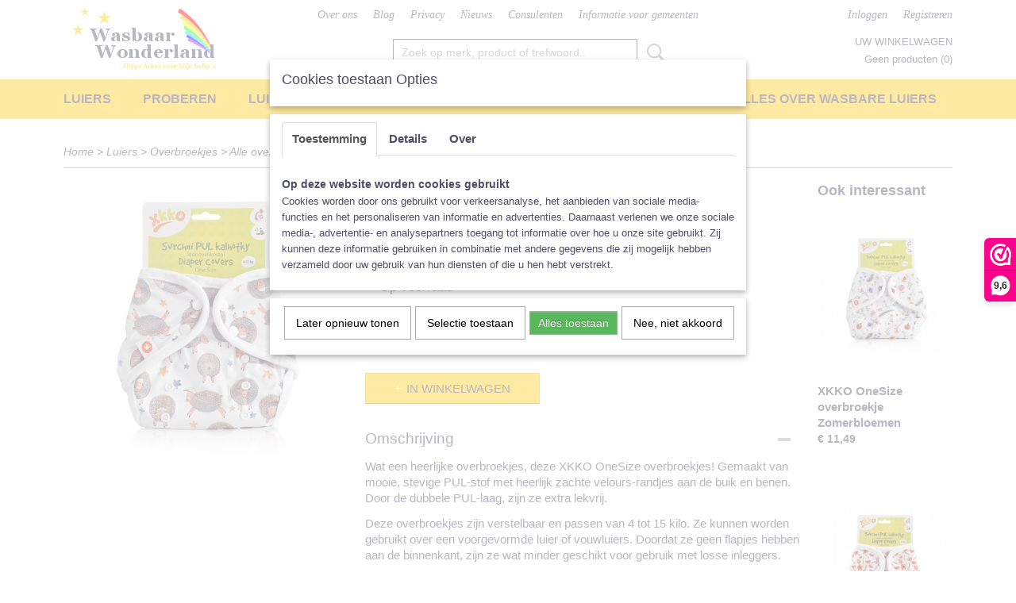

--- FILE ---
content_type: text/html; charset=UTF-8
request_url: https://www.wasbaarwonderland.nl/webshop/luiers/overbroekjes/alle-overbroekjes/detail/1534/xkko-onesize-overbroekje-schaapjes.html
body_size: 12383
content:
<!DOCTYPE html>
<html lang="nl" prefix="og: http://ogp.me/ns#">
<head>
  <script src="/core/javascript/polyfills/polyfills-transpiled.js" defer nomodule></script>
  <meta name="keywords" content="wasbare luiers, Wasbaar Wonderland, wasbaarwonderland, luiers, duurzaam, baby, goedkope luiers, Anavy, Anavy XL, Ella's House, Deerbeebie, Blümchen, Bambi Roxy, Hu-Da, Blumchen, bamboe, koolstofbamboe, pocket, all-in-one, zoogkompressen, overbroekje, huurpakket, luiers huren, zoogcompressen, Bambooty, Pandababy, OneSize luiers, onesize luier, newborn luiers, voordelige luiers, luiers proberen, wat zijn wasbare luiers, hoe werken wasbare luiers, luiers huren, huurpakketten"/>
  <meta name="description" content="Mooie wasbare luiers voor je kleintje in leuke kleuren en hippe prints! Onze missie: laten zien dat wasbare luiers voordelig, leuk, makkelijk en fijn voor je kindje zijn."/>
  <meta name="language" content="nl"/>
  <meta name="charset" content="UTF-8"/>
  <meta name="p:domain_verify" content="&amp;quot;p:domain_verify&amp;quot; content=&amp;quot;854c696163ce372d72a46d26e172f5db&amp;quot;/&amp;gt;"/>
  <meta name="author" content="Wasbaar Wonderland, Shoppagina"/>
  <meta name="generator" content="IZICMS2.0"/>
  <meta property="msapplication-TileImage" content="https://www.wasbaarwonderland.nl/apple-touch-icon.png?1448890848"/>
  <meta property="fb:admins" content="Marlous van Hoorn"/>
  <link href="https://www.wasbaarwonderland.nl/apple-touch-icon.png?1448890848" rel="icon" sizes="400x400"/>
  <link href="https://www.wasbaarwonderland.nl/favicon.ico" rel="icon" sizes="16x16"/>
  <link href="/webshop/luiers/overbroekjes/overbroekjes-pul/xkko-onesize/detail/1534/xkko-onesize-overbroekje-schaapjes.html" rel="canonical"/>
  <link href="/service/xml/News/atom.xml" rel="alternate" title="Alle berichten"/>
  <link href="/service/xml/News/atom/tips-uit-de-praktijk.xml" rel="alternate" title="Berichten in: Tips uit de praktijk"/>
  <link href="/service/xml/News/atom/achter-de-schermen.xml" rel="alternate" title="Berichten in: Achter de schermen"/>
  <link href="/service/xml/News/atom/achtergrondinfo.xml" rel="alternate" title="Berichten in: Achtergrondinfo"/>
  <link href="/service/xml/News/atom/aankondigingen.xml" rel="alternate" title="Berichten in: Aankondigingen"/>
  <link href="/service/xml/News/atom/nieuws.xml" rel="alternate" title="Berichten in: Nieuws!"/>
  <link href="/data/cache/compressedIncludes/compressedIncludes_2367062978_6782767c959a322a2ef8602fb3e16aa5.css" rel="stylesheet" media="all"/>
  <script src="/core/javascript/mootools/mootools-core-1.6.0-transpiled.js?r=3788&amp;fp=c3f8ad40"></script>
  <script src="/core/javascript/mootools/mootools-more-1.6.0-transpiled.js?r=3788&amp;fp=c3f8ad40"></script>
  <script src="/modules/Shop/templates/default/js/product_social-transpiled.js?r=3788&amp;fp=b4ff9dd6"></script>
  <script src="https://connect.facebook.net/nl_NL/all.js#xfbml=1?r=3788&amp;fp="></script>
  <script src="https://www.google.com/recaptcha/api.js?r=3788&amp;fp="></script>
  <script src="/core/javascript/lib/helper/LocaleGlobal-minified.js?r=3788&amp;fp=c3f8ad40" type="module"></script>
  <script src="/core/javascript/lib/helper/LocaleGlobal-transpiled.js?r=3788&amp;fp=c3f8ad40" defer nomodule></script>
  <script src="/modules/Shop/templates/bootstrap/js/accordion-transpiled.js?r=3788&amp;fp=b4ff9dd6"></script>
  <script src="/modules/Shop/templates/bootstrap/js/pixeldensity-transpiled.js?r=3788&amp;fp=b4ff9dd6"></script>
  <script src="/modules/Shop/templates/bootstrap/js/modal-transpiled.js?r=3788&amp;fp=3bd1b587"></script>
  <script src="/modules/Shop/templates/bootstrap/js/product-behaviour.js?r=3788&amp;fp=f22d93be"></script>
  <script src="/modules/Shop/templates/bootstrap/js/product_attributes-transpiled.js?r=3788&amp;fp=b4ff9dd6"></script>
  <script src="/modules/Shop/templates/bootstrap/js/cerabox/cerabox-transpiled.js?r=3788&amp;fp=b4ff9dd6"></script>
  <script src="/core/javascript/lib/legacy/Toolbox-minified.js?r=3788&amp;fp=c3f8ad40" type="module"></script>
  <script src="/core/javascript/lib/legacy/Toolbox-transpiled.js?r=3788&amp;fp=c3f8ad40" defer nomodule></script>
  <script src="/core/javascript/lib/legacy/Loader-minified.js?r=3788&amp;fp=c3f8ad40" type="module"></script>
  <script src="/core/javascript/lib/legacy/Loader-transpiled.js?r=3788&amp;fp=c3f8ad40" defer nomodule></script>
  <script src="/modules/AfterSale/templates/default/js/cookiepolicy.js?r=3788&amp;fp=622f7fbf"></script>
  <script src="/templates/responsive-1/js/touch-mootools-transpiled.js?r=3788&amp;fp=b4ff9dd6"></script>
  <script src="/templates/responsive-1/js/category-menu-transpiled.js?r=3788&amp;fp=b4ff9dd6"></script>
  <script src="/templates/responsive-1/js/columnizer-transpiled.js?r=3788&amp;fp=b4ff9dd6"></script>
  <script src="/templates/responsive-1/js/responsive-transpiled.js?r=3788&amp;fp=b4ff9dd6"></script>
  <script src="/templates/responsive-1/js/designListener-transpiled.js?r=3788&amp;fp=b4ff9dd6"></script>
  <script>/*<![CDATA[*/
    document.addEventListener('DOMContentLoaded',function(){
      var evt = document.createEvent('CustomEvent');evt.initCustomEvent( 'designchange', false, false, {"carousel_slide_duration":"5000ms","carousel_slide1_enabled":"-1","carousel_slide1_animation":"fade","carousel_slide1_button_text":"","carousel_slide1_button_href":"http:\/\/www.wasbaarwonderland.nl\/webshop\/shop\/per-merk\/blumchen\/","carousel_slide2_enabled":"1","carousel_slide2_animation":"fade","carousel_slide2_button_text":"","carousel_slide2_button_href":"","carousel_slide3_enabled":"-1","carousel_slide3_animation":"fade","carousel_slide3_button_text":"","carousel_slide3_button_href":"\/","carousel_slide3_slogan":"","carousel_slide4_enabled":"1","carousel_slide4_animation":"fade","carousel_slide4_button_text":"","carousel_slide4_button_href":"\/","carousel_slide4_slogan":"","carousel_slide5_enabled":"-1","carousel_slide5_animation":"slide-down","carousel_slide5_button_text":"","carousel_slide5_button_href":"\/","carousel_slide5_slogan":"","carousel_slide1_full_image_link":"","carousel_slide1_slogan":"","carousel_slide2_full_image_link":"https:\/\/www.wasbaarwonderland.nl\/webshop\/luiers\/","carousel_slide2_slogan":"","carousel_slide3_full_image_link":"https:\/\/www.wasbaarwonderland.nl\/webshop\/luiers\/","carousel_slide4_full_image_link":"https:\/\/www.wasbaarwonderland.nl\/webshop\/luiers\/voordeelpakketten\/","carousel_slide5_full_image_link":"http:\/\/www.wasbaarwonderland.nl\/webshop\/shop\/per-merk\/deerbeebie\/"} );document.dispatchEvent(evt);
      Locale.define('nl-NL','Core',{"cancel":"Annuleren","close":"Sluiten"});
      Locale.define('nl-NL','Shop',{"loading":"Een moment geduld alstublieft..","error":"Er is helaas een fout opgetreden.","added":"Toegevoegd","product_added_short":"&#x2713; Toegevoegd aan winkelwagen:","product_not_added":"Het product kon niet worden toegevoegd.","variation_not_given_short":"Kies de gewenste uitvoering:","attribute_dimension_error":"Het veld '%s' bevat een ongeldige waarde.","please_enter_valid_email":"Vul alsjeblieft een geldig e-mailadres in."});
      Locale.define('nl-NL','Cookie',{"cookie_option_heading":"Cookies toestaan Opties","cookie_option_footer":"<div class=buttons><a class='btn cookie-btn' id='cookie-showagain'>Later opnieuw tonen<\/a><a class='btn cookie-btn' id='allow-selection'>Selectie toestaan<\/a><a class='btn cookie-btn-selected' id='allow-all'>Alles toestaan<\/a><\/div>","cookie_option_body":"<div class='cookie-content' id='mainContent'><ul class='nav nav-tabs'><li><a href='#consent'>Toestemming<\/a><\/li><li><a href='#details'>Details<\/a><\/li><li><a href='#about'>Over<\/a><\/li><\/ul><div id='tabData[consent]' class='tabData'><h4 id='shp-cookie-settings'>Op deze website worden cookies gebruikt<\/h4><p>Cookies worden door ons gebruikt voor verkeersanalyse, het aanbieden van sociale media-functies en het personaliseren van informatie en advertenties. Daarnaast verlenen we onze sociale media-, advertentie- en analysepartners toegang tot informatie over hoe u onze site gebruikt. Zij kunnen deze informatie gebruiken in combinatie met andere gegevens die zij mogelijk hebben verzameld door uw gebruik van hun diensten of die u hen hebt verstrekt.<\/p><\/div><div id='tabData[details]' class='tabData'><div class='form-check align-items-center'><h4 id='shp-cookie-settings'>Noodzakelijk<\/h4><input class='form-check-input' type='checkbox' role='switch' id='shp-cookie-ncecessary' checked='checked' disabled='disabled'><\/div><p>Door essenti\u00eble functies zoals paginanavigatie en toegang tot beveiligde delen van de website mogelijk te maken, dragen noodzakelijke cookies bij aan de bruikbaarheid van een website. Deze cookies zijn essentieel voor de correcte werking van de website.<\/p><div class='form-check align-items-center'><h4 id='shp-cookie-settings'>Statistieken<\/h4><input class='form-check-input' type='checkbox' role='switch' id='shp-cookie-statistics' checked='checked'><\/div><p>Statistische cookies verzamelen en verstrekken anonieme gegevens om website-eigenaren te helpen begrijpen hoe gebruikers omgaan met hun sites.<\/p><div class='form-check align-items-center'><h4 id='shp-cookie-settings'>Marketing<\/h4><input class='form-check-input' type='checkbox' role='switch' id='shp-cookie-marketing'><\/div><p>Er worden cookies voor marketingdoeleinden gebruikt om websitegebruikers te volgen. Het doel is om gebruikers relevante en interessante advertenties te tonen, waardoor deze waardevoller worden voor uitgevers en externe marketeers.<\/p><\/div><div id='tabData[about]' class='tabData'><p>Cookies zijn kleine tekstdocumenten die door websites kunnen worden gebruikt om de gebruikerservaring effici\u00ebnter te maken.<\/p><p>De wet bepaalt dat wij cookies op uw apparaat plaatsen als deze strikt noodzakelijk zijn voor de werking van deze website. Voor alle andere soorten cookies hebben wij uw toestemming nodig. wat betekent dat cookies die als noodzakelijk zijn gecategoriseerd, voornamelijk worden verwerkt op basis van AVG-art. 6 (1) (f). Alle overige cookies, dat wil zeggen die van de soorten voorkeuren en advertenties, worden verwerkt op basis van AVG-art. 6 (1) (a) AVG.<\/p><p>Deze website maakt gebruik van unieke soorten cookies. sommige cookies worden geplaatst via aanbiedingen van derden die op onze pagina's verschijnen.<\/p><p>Vermeld uw toestemmings-id en datum wanneer u contact met ons opneemt over uw toestemming.<\/p><\/div><\/div>","analyticsId":"UA-61384410-1","adwordId":"AW-"});
      Locale.use('nl-NL');
  });
  /*]]>*/</script>
  <!-- Global site tag (gtag.js) - Google Analytics -->
  <script async src="https://www.googletagmanager.com/gtag/js?id=UA-61384410-1"></script>
  <script>
    window.dataLayer = window.dataLayer || [];
    function gtag(){dataLayer.push(arguments);}
    gtag('js', new Date());
    gtag('config', 'UA-61384410-1', {"anonymize_ip":true});
  </script>
  <!-- End Google Analytics -->
  <title>XKKO OneSize overbroekje Schaapjes - Alle overbroekjes - Wasbaar Wonderland, voor de leukste wasbare luiers!</title>
  <meta name="viewport" content="width=device-width, initial-scale=1.0, user-scalable=0, minimum-scale=1.0, maximum-scale=1.0"/>
</head>
<body itemscope itemtype="http://schema.org/WebPage">
<div id="top">
  <div id="topMenu" class="container">
    <div id="logo" onclick="document.location.href='/';"></div>
          <ul class="topMenu">
                  <li><a href="/over-ons.html">Over ons</a></li>
                  <li><a href="/blog/">Blog</a></li>
                  <li><a href="/privacy.html">Privacy</a></li>
                  <li><a href="/nieuws.html">Nieuws</a></li>
                  <li><a href="/consulenten/">Consulenten</a></li>
                  <li><a href="/informatie-voor-gemeenten.html">Informatie voor gemeenten</a></li>
        
      </ul>
      
<div id="basket" class="show_profile">
      <ul>
              <li><a href="/profiel/inloggen.html" rel="nofollow">Inloggen</a></li>
        <li><a href="/profiel/registreren.html">Registreren</a></li>
                </ul>
      <div class="cart">
    <label><a href="/webshop/basket.html" class="basketLink">Uw winkelwagen</a></label>
    <span class="basketPrice">Geen producten <span class="basketAmount">(0)</span></span>
  </div>
</div>
<script type="text/javascript" src="//translate.google.com/translate_a/element.js?cb=googleTranslateElementInit"></script>
<script type="text/javascript">
function googleTranslateElementInit() {
  new google.translate.TranslateElement({
      pageLanguage: 'nl',
      //includedLanguages: 'nl,en,fr,de',
      includedLanguages : '',
      layout: google.translate.TranslateElement.InlineLayout.SIMPLE,
  }, 'google_translate_element');
}
</script>
      </div>
      
    <form action="/zoeken.html" method="get" class="search">
      <input class="query" placeholder="Zoek op merk, product of trefwoord.." type="text" name="q" value="" />
      <button type="submit" class="btn">Zoeken</button>
    </form>
  </div>
  
<div id="menu">
  <div class="container">
    
    <ul class="pull-right">
                                                                                                                                                                                                                            
                  <li class=" pull-right">
            <a class="dropdown-toggle" href="/wat-is-wasbaar-luieren/">Alles over wasbare luiers <b class="caret"></b></a>
            <div class="dropdown">
              <a class="dropdown-heading" href="/wat-is-wasbaar-luieren/">Alles over wasbare luiers</a>
              <ul>
                                                                  <li ><a href="/wat-is-wasbaar-luieren/wat-is-wasbaar-luieren.html" title="Wat is wasbaar luieren">Wat is wasbaar luieren</a></li>
                                                                                  <li ><a href="/wat-is-wasbaar-luieren/voordelen-van-wasbaar-luieren.html" title="Waarom wasbare luiers?">Waarom wasbare luiers?</a></li>
                                                                                  <li ><a href="/wat-is-wasbaar-luieren/typen-wasbare-luiers.html" title="Typen wasbare luiers">Typen wasbare luiers</a></li>
                                                                                  <li ><a href="/wat-is-wasbaar-luieren/materialen.html" title="Materialen">Materialen</a></li>
                                                                                  <li ><a href="/wat-is-wasbaar-luieren/hoe-werkt-het-stap-voor-stap.html" title="Hoe werkt het? ">Hoe werkt het? </a></li>
                                                                                  <li ><a href="/wat-is-wasbaar-luieren/veelgestelde-vragen-over-wasbaar-luieren.html" title="Veelgestelde vragen">Veelgestelde vragen</a></li>
                                                                                  <li ><a href="/wat-is-wasbaar-luieren/ervaringsverhalen/" title="Ervaringsverhalen">Ervaringsverhalen</a></li>
                                                                                  <li ><a href="/wat-is-wasbaar-luieren/wasbaarwonder-college/" title="WasbaarWonder College">WasbaarWonder College</a></li>
                                                            
              </ul>
            </div>
          </li>
                                                                                                                                                                                                                                                                                      
                  <li class=" pull-right"><a href="/keuzehulp/">Keuzehulp</a></li>
                                                                                                                      
                  <li class=" pull-right">
            <a class="dropdown-toggle" href="/consulenten/">Consulenten <b class="caret"></b></a>
            <div class="dropdown">
              <a class="dropdown-heading" href="/consulenten/">Consulenten</a>
              <ul>
                                                                  <li ><a href="/consulenten/onze-consulenten.html" title="Onze consulenten">Onze consulenten</a></li>
                                                                                  <li ><a href="/consulenten/vind-een-consulent.html" title="Vind een consulent">Vind een consulent</a></li>
                              
              </ul>
            </div>
          </li>
                                      
    </ul>
  
      <ul class="categories">
                          <li class="">
          <a class="dropdown-toggle" href="/webshop/luiers/">Luiers <b class="caret"></b></a>
            <div class="dropdown">
              <a class="dropdown-heading" href="/webshop/luiers/">Luiers</a>
              <ul>
                                              <li ><a href="/webshop/luiers/all-in-two/" title="All-in-Two">All-in-Two</a></li>
                                              <li ><a href="/webshop/luiers/pockets--all-in-one/" title="Pockets / All-in-One">Pockets / All-in-One</a></li>
                                              <li ><a href="/webshop/luiers/tweedelig/" title="Tweedelig">Tweedelig</a></li>
                                              <li class="active"><a href="/webshop/luiers/overbroekjes/" title="Overbroekjes">Overbroekjes</a></li>
                                              <li ><a href="/webshop/luiers/nachtluiers/" title="Nachtluiers">Nachtluiers</a></li>
                                              <li ><a href="/webshop/luiers/inleggers/" title="Inleggers">Inleggers</a></li>
                                              <li ><a href="/webshop/luiers/voordeelpakketten/" title="Voordeelpakketten">Voordeelpakketten</a></li>
                                              <li ><a href="/webshop/luiers/accessoires/" title="Accessoires">Accessoires</a></li>
                                              <li ><a href="/webshop/luiers/newborn-luiers/" title="Newborn luiers">Newborn luiers</a></li>
                                              <li ><a href="/webshop/luiers/peuter-en-kleuter/" title="Peuter en kleuter">Peuter en kleuter</a></li>
                                              <li ><a href="/webshop/luiers/junior-luiers/" title="Junior Luiers">Junior Luiers</a></li>
                                              <li ><a href="/webshop/luiers/zwemluiers--uv-kleding/" title="Zwemluiers &amp; UV-kleding">Zwemluiers & UV-kleding</a></li>
                                              <li ><a href="/webshop/luiers/oefenbroekjes/" title="Oefenbroekjes">Oefenbroekjes</a></li>
                                              <li ><a href="/webshop/luiers/zero-waste/" title="Zero Waste">Zero Waste</a></li>
                                              <li ><a href="/webshop/luiers/tweedekans/" title="Tweedekans">Tweedekans</a></li>
                                              <li ><a href="/webshop/luiers/cadeautjes/" title="Cadeautjes">Cadeautjes</a></li>
                                              <li ><a href="/webshop/luiers/per-merk/" title="Per Merk">Per Merk</a></li>
              
              </ul>
            </div>
          </li>
                              <li class="">
          <a class="dropdown-toggle" href="/webshop/proberen/">Proberen <b class="caret"></b></a>
            <div class="dropdown">
              <a class="dropdown-heading" href="/webshop/proberen/">Proberen</a>
              <ul>
                                              <li ><a href="/webshop/proberen/pakketten-huren/" title="Pakketten huren">Pakketten huren</a></li>
                                              <li ><a href="/webshop/proberen/losse-luiers-huren/" title="Losse luiers huren">Losse luiers huren</a></li>
              
              </ul>
            </div>
          </li>
                                <li class=""><a href="/webshop/luiers-leasen/">Luiers leasen</a></li>
                              <li class="">
          <a class="dropdown-toggle" href="/webshop/vrouw/">Vrouw <b class="caret"></b></a>
            <div class="dropdown">
              <a class="dropdown-heading" href="/webshop/vrouw/">Vrouw</a>
              <ul>
                                              <li ><a href="/webshop/vrouw/maandverband/" title="Maandverband">Maandverband</a></li>
                                              <li ><a href="/webshop/vrouw/inlegkruisjes/" title="Inlegkruisjes">Inlegkruisjes</a></li>
                                              <li ><a href="/webshop/vrouw/menstruatie-ondergoed/" title="Menstruatie-ondergoed">Menstruatie-ondergoed</a></li>
                                              <li ><a href="/webshop/vrouw/zoogkompressen/" title="Zoogkompressen">Zoogkompressen</a></li>
                                              <li ><a href="/webshop/vrouw/make-up-pads/" title="Make-up pads">Make-up pads</a></li>
                                              <li ><a href="/webshop/vrouw/accessoires/" title="Accessoires">Accessoires</a></li>
              
              </ul>
            </div>
          </li>
              
          </ul>
      </div>
</div>
<div class="visible-phone mobileHeader">
  <a href="#" class="openMobileMenu"></a>
  <form action="/zoeken.html" method="get" class="search">
    <input class="query" type="text" name="q" value="" />
    <button type="submit" class="btn">Zoeken</button>
  </form>
</div>
<script type="text/javascript">
  // Make the update menu function global
  var updateMenu = {};
  var category_menu;
  window.addEvent( 'domready', function ()
  {
    var elements = $$('.dropdown-toggle');
    var closeTimeout;
    var opt = {
      translations:{
        TEMPLATE_OTHER_CATEGORIES:'Overige categorie&euml;n',
        TEMPLATE_MENU_OVERFLOW_LABEL: '+'
      }
    }
    // Emulate hover in JS so we can control the hover behaviour on mobile browsers
    var ios10fix = false; // IOS10 has a bug where it triggers an extra click event on the location of the finger (even when mouseup is stopped) in the menu when it has less than 8 items...
    $('menu').getElements( 'a' ).each( function ( el ) {
      el.addEvent( 'mouseenter', function () { this.addClass('hover'); } );
      el.addEvent( 'mouseleave', function () { this.removeClass('hover'); } );
      el.addEvent( 'click', function ( e ) { if ( ios10fix ) e.stop(); } );
    } );
    // Global function to add drop-down behaviour to newly added menu items
    updateMenu = function () {
      var newElements = $$('.dropdown-toggle');
      newElements.each( function ( el ) {
        if ( -1 === elements.indexOf( el ) ) {
          el.addEvent( 'mouseenter', function () { el.addClass('hover'); } );
          el.addEvent( 'mouseleave', function () { el.removeClass('hover'); } );
          addMenuBehaviour( el );
        }
      } );
      // Add new elements to local list
      elements = newElements;
    }
    var addMenuBehaviour = function ( el ) {
      // Handle opening the menu
      el.addEvent( 'mouseover', openMenu );
      // Handle delayed menu close after mouse leave
      el.getParent('li').addEvent('mouseleave', function () {
        // Don't close when hovering a submenu-enabled item in the '+' menu
        if ( el.getParent( '.__all_categories' ) && el.getParent( '.dropdown' ) ) return;
        // Ignore mouseleave events when in mobile mode (needed for windows phone)
        if ( document.body.hasClass( 'mobile' ) ) return;
        closeTimeout = setTimeout( closeAll, 300 );
      } );
      el.getParent('li').addEvent('mouseenter', function () {
        clearTimeout( closeTimeout );
      } );
      // Also open menu on tap
      el.addEvent( 'tap', function ( e ) {
        if ( e.type == 'touchend' ) {
          openMenu.call(el, e);
          ios10fix = true;
          setTimeout( function () { ios10fix = false; }, 500 );
        }
      } );
    }
    var closeAll = function () {
      elements.getParent().removeClass('open');
      clearTimeout( closeTimeout );
    }
    var openMenu = function (e) {
      // Ignore mouseover events when in mobile mode
      if ( e.type == 'mouseover' && document.body.hasClass( 'mobile' ) ) return;
      if ( this.getParent( '.__all_categories' ) && this.getParent( '.dropdown' ) ) {
        if ( e.type == "touchend" ) document.location.href = this.get('href'); // Feign a click for touch actions (emulated click is blocked)
        return true;
      }
      // Already open.. Close when in mobile mode
      if ( this.getParent( 'li.open' ) ) {
        if ( e.type == "touchend" ) {
          closeAll();
        }
        return;
      }
      // Close all menu's
      elements.getParent().removeClass('open');
      // Prevent unexpected closing
      clearTimeout( closeTimeout );
      // Skip if disabled
      if ( this.hasClass('disabled') || this.match(':disabled') ) return;
      var dropdownMenu = this.getParent().getElement( '.dropdown' );
      if ( !dropdownMenu || !dropdownMenu.getElement('li') ) return; // Skip if empty
      dropdownMenu.setStyle( 'visibility', 'hidden' );
      this.getParent().addClass('open'); // open up selected
      var paddingTop = dropdownMenu.getStyle( 'padding-top' ).toInt();
      var dropdownMenuHeight = dropdownMenu.getSize().y - paddingTop - dropdownMenu.getStyle( 'padding-bottom' ).toInt();
      dropdownMenu.setStyles( {height:0,visibility:'visible', paddingTop: paddingTop + 10} );
      dropdownMenu.set( 'morph', {duration: 300, transition: 'sine:out', onComplete:function () { dropdownMenu.setStyle( 'height', 'auto' ); } } );
      dropdownMenu.morph( {height:dropdownMenuHeight, paddingTop: paddingTop} );
    };
    // Add behaviour to all drop-down items
    elements.each( addMenuBehaviour );
    // Init category menu
    category_menu = new CategoryMenu( opt );
  } );
</script>
  
  <div id="breadcrumbs" class="container">
    <div class="border-bottom">
      <a href="/" title="Home">Home</a> &gt; <a href="/webshop/luiers/" title="Luiers">Luiers</a> &gt; <a href="/webshop/luiers/overbroekjes/" title="Overbroekjes">Overbroekjes</a> &gt; <a href="/webshop/luiers/overbroekjes/alle-overbroekjes/" title="Alle overbroekjes">Alle overbroekjes</a> &gt; <a href="" title="XKKO OneSize overbroekje Schaapjes">XKKO OneSize overbroekje Schaapjes</a>
    </div>
  </div>
<div class="container" id="site">
  <div class="row">
          <div class="span12">
        <div class="iziSection" id="section_main"><div id="section_main_0" class="ShopModule iziModule"><div class="basketAction iziAction">
<div id="basket" class="show_profile">
      <ul>
              <li><a href="/profiel/inloggen.html" rel="nofollow">Inloggen</a></li>
        <li><a href="/profiel/registreren.html">Registreren</a></li>
                </ul>
      <div class="cart">
    <label><a href="/webshop/basket.html" class="basketLink">Uw winkelwagen</a></label>
    <span class="basketPrice">Geen producten <span class="basketAmount">(0)</span></span>
  </div>
</div>
<script type="text/javascript" src="//translate.google.com/translate_a/element.js?cb=googleTranslateElementInit"></script>
<script type="text/javascript">
function googleTranslateElementInit() {
  new google.translate.TranslateElement({
      pageLanguage: 'nl',
      //includedLanguages: 'nl,en,fr,de',
      includedLanguages : '',
      layout: google.translate.TranslateElement.InlineLayout.SIMPLE,
  }, 'google_translate_element');
}
</script><div class='clear'></div></div></div><div id="section_main_1" class="ShopModule iziModule"><div class="productAction iziAction">
<div class="row">
  <div itemscope itemtype="http://schema.org/Product">
            <meta itemprop="itemCondition" content="http://schema.org/NewCondition" />
          <div class="imageContainer span4">
      <div class="imageCanvas">
                    <div class="product-ribbon">
                </div>
      
              <a href="/data/upload/Shop/images/schaaponesize.jpg" id="productImage-4248" class="cerabox active" title="Schaaponesize">
          <img src="/modules/Shop/templates/bootstrap/images/placeholder.png" data-src="/data/upload/Shop/images/360x1000x0_schaaponesize.jpg" alt="Schaaponesize"/>
          <meta itemprop="image" content="https://www.wasbaarwonderland.nl/data/upload/Shop/images/schaaponesize.jpg" />
        </a>
      
      </div>
          &nbsp;
    </div>
    <div class="span6">
      <div class="productProperties">
        <div id="productDetail" class="productDetail">
          <h1 itemprop="name">XKKO OneSize overbroekje Schaapjes</h1>
<meta itemprop="ProductID" content="1534" />
<meta itemprop="url" content="https://www.wasbaarwonderland.nl/webshop/luiers/overbroekjes/overbroekjes-pul/xkko-onesize/detail/1534/xkko-onesize-overbroekje-schaapjes.html" />
<div class="price" itemprop="offers" itemscope itemtype="http://schema.org/Offer">
      <span class="strong price">&euro; 11,49</span>
    <meta itemprop="price" content="11.49"/>
    <meta itemprop="priceCurrency" content="EUR"/>
    
      <small>
      (inclusief btw      21%)
    </small>
  
  
<div class="in-stock">
  <span class="indicator">&#x2713;</span> Op voorraad
  <link itemprop="availability" href="http://schema.org/InStock"/>
</div>
  <div class="form">
    <form>
      <input type="hidden" name="product_id" value="1534"/>
          <input type="hidden" name="price" value="1149"/>
      <input type="hidden" name="sale_price" value="1149"/>
      <input type="hidden" name="currency" value="EUR"/>
      <div class="row">
      
                  <div class="span3">
            <label for="product_amount_1534">Aantal</label>
            <select name="amount[1534]" id="product_amount_1534" class="selectbox">
                          <option value="1" selected="selected">1</option>
                          <option value="2">2</option>
                          <option value="3">3</option>
                          <option value="4">4</option>
                        </select>
          </div>
                </div>
              <button class="btn cancel">Annuleren</button>
        <button class="btn buy" data-product_id="1534">In winkelwagen</button>                      </form>
  </div>
</div>
  
        </div>
      </div>
          <div class="accordion accordion-open">
        <div class="accordion-heading">Omschrijving</div>
        <span itemprop="description"><p>Wat een heerlijke overbroekjes, deze XKKO OneSize overbroekjes! Gemaakt van mooie, stevige PUL-stof met heerlijk zachte velours-randjes aan de buik en benen. Door de dubbele PUL-laag, zijn ze extra lekvrij.</p>
<p>Deze overbroekjes zijn verstelbaar en passen van 4 tot 15 kilo. Ze kunnen worden gebruikt over een voorgevormde luier of vouwluiers. Doordat ze geen flapjes hebben aan de binnenkant, zijn ze wat minder geschikt voor gebruik met losse inleggers.&nbsp;</p>
<p>Het broekje sluit met drukknopen, 2 drukknopen aan elke kant.&nbsp;</p>
<p>Dit broekje is verkrijgbaar in verschillende printjes.</p></span>
      </div>
    
          <div class="accordion">
        <div class="accordion-heading">Reacties</div>
        <div class="fb-comments" data-href="https://www.wasbaarwonderland.nl/webshop/luiers/overbroekjes/overbroekjes-pul/xkko-onesize/detail/1534/xkko-onesize-overbroekje-schaapjes.html" data-num-posts="2"></div>
      </div>
    
    
          <div id="social_container" class="social">
                        <div class="fb-like" data-href="https://www.wasbaarwonderland.nl/webshop/luiers/overbroekjes/overbroekjes-pul/xkko-onesize/detail/1534/xkko-onesize-overbroekje-schaapjes.html" data-layout="button" data-action="like" data-show-faces="false" data-share="true"></div>
                                                                <a href="https://twitter.com/share" class="twitter-share-button" data-text="" data-count="none">Tweet</a>
          <script>
            !function(d,s,id) {
              var js, fjs = d.getElementsByTagName(s)[0];
              if(!d.getElementById(id)) {
                js = d.createElement(s);
                js.id = id;
                js.src = 'https://platform.twitter.com/widgets.js';
                fjs.parentNode.insertBefore(js,fjs);
              }
            }(document, 'script', 'twitter-wjs');
          </script>
                                                                <a href="https://www.pinterest.com/pin/create/button/" data-pin-do="buttonBookmark"><img src="https://assets.pinterest.com/images/pidgets/pinit_fg_en_rect_gray_20.png" alt="Pinterest"/></a>
          <script async defer src="https://assets.pinterest.com/js/pinit.js"></script>
                      
      </div>
        </div>
  </div>
  
    <div class="span2 similarProducts">
    <h3>Ook interessant</h3>
          <div class="product">
        <div class="thumbnail">
          <a href="/webshop/luiers/overbroekjes/overbroekjes-pul/xkko-onesize/detail/1536/xkko-onesize-overbroekje-zomerbloemen.html" title="XKKO OneSize overbroekje Zomerbloemen" data-background="/data/upload/Shop/images/255x1000x0_zomerbloemenonesize.jpg"></a>
        </div>
        <div class="name">
          <a href="/webshop/luiers/overbroekjes/overbroekjes-pul/xkko-onesize/detail/1536/xkko-onesize-overbroekje-zomerbloemen.html" class="active" title="XKKO OneSize overbroekje Zomerbloemen">XKKO OneSize overbroekje Zomerbloemen</a>
        </div>
        <div class="price">
                              <span class="price">&euro; 11,49</span>
                          </div>
      </div>
          <div class="product">
        <div class="thumbnail">
          <a href="/webshop/luiers/overbroekjes/overbroekjes-pul/xkko-onesize/detail/1598/xkko-onesize-overbroekje-klaprozen.html" title="XKKO OneSize overbroekje Klaprozen" data-background="/data/upload/Shop/images/255x1000x0_klaproosonesize.jpg"></a>
        </div>
        <div class="name">
          <a href="/webshop/luiers/overbroekjes/overbroekjes-pul/xkko-onesize/detail/1598/xkko-onesize-overbroekje-klaprozen.html" class="active" title="XKKO OneSize overbroekje Klaprozen">XKKO OneSize overbroekje Klaprozen</a>
        </div>
        <div class="price">
                              <span class="price">&euro; 11,49</span>
                          </div>
      </div>
          <div class="product">
        <div class="thumbnail">
          <a href="/webshop/luiers/overbroekjes/overbroekjes-pul/xkko-onesize/detail/1532/xkko-onesize-overbroekje-dromenvanger.html" title="XKKO OneSize overbroekje Dromenvanger" data-background="/data/upload/Shop/images/255x1000x0_veertjesonesize-0.jpg"></a>
        </div>
        <div class="name">
          <a href="/webshop/luiers/overbroekjes/overbroekjes-pul/xkko-onesize/detail/1532/xkko-onesize-overbroekje-dromenvanger.html" class="active" title="XKKO OneSize overbroekje Dromenvanger">XKKO OneSize overbroekje Dromenvanger</a>
        </div>
        <div class="price">
                              <span class="price">&euro; 11,49</span>
                          </div>
      </div>
    
  </div>
  </div>
<script>
  document.addEvent( 'domready', function () {
    try {
      document.getElements('a.cerabox').cerabox( {
        events: {
          onOpen: function(current_item, collection) {
            var background_color = current_item.getStyle('background-color');
            if( background_color == 'transparent' ) {
              background_color = $('site').getStyle('background-color');
            }
            $('cerabox').setStyle('background-color', background_color);
          }
        }
      });
      var options = {
        variations: {},
        product_id: null
      };
      
      options.product_id = 1534;
      var productAttributes = new ProductAttributes( options );
      productAttributes.addBehaviour();
      var canvas = document.getElement( '.imageCanvas' );
      var selector = document.getElement( '.imageSelector' );
      if ( !selector ) return;
      // Trigger size setting after all images are loaded
      window.addEvent( 'load', function () {
        canvas.setStyle( 'height', canvas.getElement('.active').getSize().y );
        productAttributes.switchVariationImage();
      } );
      selector.getElements( 'a' ).each( function ( a ) {
        a.addEvent( 'click', function ( e ) {
          e.stop();
          var target = $( a.get( 'rel' ) );
          if ( target ) {
            document.getElements( '.imageContainer .active' ).removeClass( 'active' );
            a.addClass( 'active' );
            target.addClass( 'active' );
            canvas.setStyle( 'height', target.getSize().y );
          }
        } );
      } );
    } catch (e) {
      if ( typeof TraceKit !== 'undefined') {
        TraceKit.report(e);
      } else {
        throw e;
      }
    }
  } );
</script>
<div class='clear'></div></div></div></div>
      </div>
      </div>
  <div class="row">
    <div class="span12"><div class="iziSection iziStaticSection" id="section_footer"><div class="iziContent" id="section_footer_0"><div class="iziInnerContent"><p style="text-align: center;">&nbsp;<br /><span style="color: #333333; font-size: 10pt;"><strong>Bij Wasbaar Wonderland vind je mooie en kwalitatief goede wasbare luiers voor je kindje. In verschillende soorten en materialen. Zie je door de bomen het bos even niet meer? Maak dan gebruik van ons gratis e-mailconsult via consult@wasbaarwonderland.nl of maak een afspraak om eens te komen kijken en informatie in te winnen bij een van onze consulenten.</strong></span></p></div></div><div class="iziContent" id="section_footer_1"><div class="iziInnerContent"><p>&nbsp;</p>
<p>&nbsp;</p>
<p>&nbsp;</p></div></div></div></div>
  </div>
</div>
  
  
    
  
  
                                                                                                                                                                                                                                                                                                                
  <footer>
    <div class="container">
      <div class="row">
              <div class="span3" id="footer_menu">
          <h3>Informatie</h3>
          <ul>
                                                                                <li>
                <a href="/e-mailconsult.html">E-mailconsult</a>
              </li>
                                                <li>
                <a href="/over-ons.html">Over ons</a>
              </li>
                                                <li>
                <a href="/contact.html">Contact</a>
              </li>
                                                                                                                                        <li>
                <a href="/geboortelijsten/">Cadeaulijst</a>
              </li>
                                                <li>
                <a href="/over-onze-merken/">Over onze merken</a>
              </li>
                                                                                                                  <li>
                <a href="/voorwaarden.html">Algemene voorwaarden</a>
              </li>
                                                <li>
                <a href="/betaling--levering.html">Betaling, Levering en Retour</a>
              </li>
                                                <li>
                <a href="/klachten.html">Klachten en garantie</a>
              </li>
                                                <li>
                <a href="/privacy.html">Privacy</a>
              </li>
                                                <li>
                <a href="/beurzen.html">Beurzen</a>
              </li>
                                                                                                                                                                                                                                                      <li>
                <a href="/van-wegwerp-naar-duurzaam.html">Van wegwerp naar duurzaam</a>
              </li>
                                                <li>
                <a href="/informatie-voor-gemeenten.html">Informatie voor gemeenten</a>
              </li>
                      
          </ul>
        </div>
              
                    
      <div class="span3" id="footer_categories">
                  <h3>Categorie&euml;n</h3>
          <ul>
                          <li><a href="/webshop/luiers/">Luiers</a></li>
                          <li><a href="/webshop/proberen/">Proberen</a></li>
                          <li><a href="/webshop/luiers-leasen/">Luiers leasen</a></li>
                          <li><a href="/webshop/vrouw/">Vrouw</a></li>
            
          </ul>
          <script type="text/javascript">
            window.addEvent( 'domready', function () {
              category_columnizer = new ListColumnizer( { list:document.getElement( "footer #footer_categories ul" ), gridColumns: 3, minColumnWidth: 180 } );
            } );
          </script>
              </div>
              <div class="span3">
          <div class="iziSection iziStaticSection" id="section_footerColumn"><div class="iziContent" id="section_footerColumn_0"><div class="contentHeader iziHeader"><h2>Onze informatie</h2></div><div class="iziInnerContent"><p><span style="color: #34495e; font-size: 8pt;">Wasbaar Wonderland<br />De Wiecken 17<br />9351 AX &nbsp;Leek<br /></span></p>
<p><span style="color: #34495e; font-size: 8pt;">E-mail: info@wasbaarwonderland.nl<br /><i></i></span></p>
<p><span style="color: #34495e; font-size: 8pt;">Signal of Whatsapp: 06-44416387&nbsp;<br /></span></p>
<p><span style="color: #34495e; font-size: 8pt;"><i>Contact via de mail, Signal of Whatsapp is vaak het snelst. Telefonisch contact is ook mogelijk, maak daarvoor even een afspraak via de mail.</i></span></p>
<p><span style="color: #34495e; font-size: 8pt;">KvK nr:&nbsp;60554363</span><br /><span style="color: #34495e; font-size: 8pt;">BTW nr:&nbsp;NL001123060B30</span></p>
<p><span style="font-size: 8pt;"><strong>Verzendkosten<br /></strong></span></p>
<table style="height: 176px;" width="290">
<tbody>
<tr>
<td><span style="font-size: 8pt;">Pakketpost NL &nbsp; &nbsp; &nbsp;</span></td>
<td><span style="font-size: 8pt;">&euro;5,95 &nbsp; &nbsp; &nbsp; &nbsp;</span></td>
</tr>
<tr>
<td><span style="font-size: 8pt;">Brievenbuspost NL &nbsp; &nbsp;&nbsp;</span></td>
<td><span style="font-size: 8pt;">&euro;3,99</span></td>
</tr>
<tr>
<td><span style="font-size: 8pt;">Pakketpost BE</span></td>
<td><span style="font-size: 8pt;">&euro;7,99</span></td>
</tr>
<tr>
<td style="text-align: left;"><span style="font-size: 8pt;">Gratis verzending</span></td>
<td>
<p><span style="font-size: 8pt;">NL vanaf &euro;75,-&nbsp;</span><br /><span style="font-size: 8pt;">BE vanaf &euro;125,-</span></p>
</td>
</tr>
</tbody>
</table>
<p><span style="font-size: 8pt;">&nbsp;</span><a href="https://brancheverenigingwasbareluiers.nl"><img src="/data/upload/images/trots-lid-bvwl-footer.png" alt="" width="211" height="186" /></a></p>
<h5>&nbsp;</h5>
<p>&nbsp;</p>
<p>&nbsp;</p></div></div><div class="iziContent" id="section_footerColumn_1"><div class="iziInnerContent"></div></div><div id="section_footerColumn_2" class="SnippetsModule iziModule"><div class="loadAction iziAction"><div id="google_translate_element"></div><script type="text/javascript">
function googleTranslateElementInit() {
  new google.translate.TranslateElement({pageLanguage: 'nl', includedLanguages: 'de,en,fr,nl', layout: google.translate.TranslateElement.InlineLayout.SIMPLE, multilanguagePage: true}, 'google_translate_element');
}
</script><script type="text/javascript" src="//translate.google.com/translate_a/element.js?cb=googleTranslateElementInit"></script><div class='clear'></div></div></div></div>
        </div>
      
              <div class="span3" id="payment_methods">
          <h3>Betaalmethodes</h3>
          
<ul class="payment-methods">
    <li class="sprite-ideal" title="Ideal"></li>
      <li class="sprite-bancontact" title="Bancontact"></li>
      <li class="sprite-paypal" title="Paypal"></li>
      <li class="sprite-banktransfer" title="Banktransfer"></li>
  
</ul>
        </div>
            </div>
    </div>
  </footer>
  <p class="copyright">
      
      
    &copy; 2026 www.wasbaarwonderland.nl
        - Powered by Shoppagina.nl
    </p>
  
  
<div id="cookiepolicy" class="cookiepolicy-type-2">
  <div class="container"> 
    <div class="message"><p>Wij maken gebruik van cookies om onze website te verbeteren, om het verkeer op de website te analyseren, om de website naar behoren te laten werken en voor de koppeling met social media. Door op Ja te klikken, geef je toestemming voor het plaatsen van alle cookies zoals omschreven in onze privacy- en cookieverklaring. De vind je op&nbsp;<a id="preview_page_path" href="http://www.wasbaarwonderland.nl/privacy.html" target="_blank" rel="noopener noreferrer">http://www.wasbaarwonderland.nl/privacy.html</a>&nbsp;</p></div>
    <div class="buttons">
      <a href="#cookiepolicy-options" class="btn btn-success">Cookie Opties</a>
      <a href="#cookiepolicy-accept" class="btn btn-success">Ja, ik ga akkoord</a>
      <a href="#cookiepolicy-deny" class="btn">Nee, niet akkoord</a>
    </div>
  </div>
</div>
  <script type="text/javascript">
    (function() {
  _webwinkelkeur_id = 9764;
  _webwinkelkeur_sidebar = true;
  _webwinkelkeur_tooltip = true;
  _webwinkelkeur_sidebar_position = 'right';
  _webwinkelkeur_sidebar_top = '300px';
    var js = document.createElement("script");
    js.type = "text/javascript";
    js.async = true;
    js.src = "https://www.webwinkelkeur.nl/js/sidebar.js";
    var s = document.getElementsByTagName("script")[0];
    s.parentNode.insertBefore(js, s);
})();
  </script>
</body>
</html>
